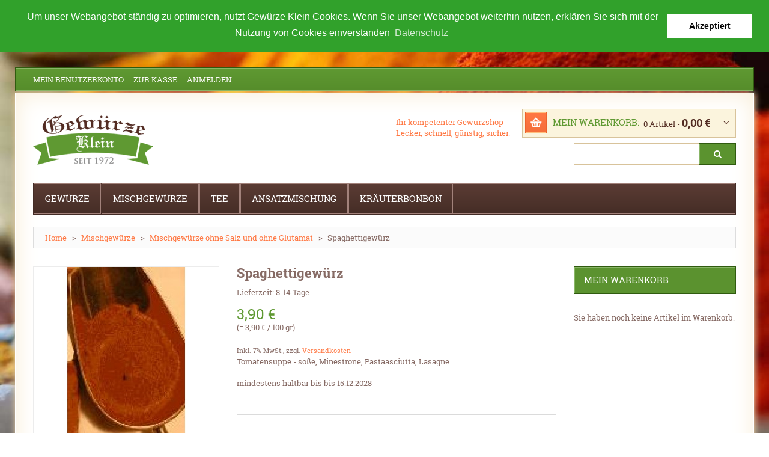

--- FILE ---
content_type: text/html; charset=UTF-8
request_url: https://www.gewuerze-klein.de/mischgewuerze/mischgewuerze-2/spaghettigewuerz.html
body_size: 14525
content:
<!DOCTYPE html>
<html xmlns="http://www.w3.org/1999/xhtml" xml:lang="de" lang="de">
<head>
<meta http-equiv="Content-Type" content="text/html; charset=utf-8" />
<title>Spaghettigewürz - Mischgewürze ohne Salz und ohne Glutamat - Mischgewürze | Gewürze Klein - Gewürze und Tee günstig, schnell und sicher im Online-Shop kaufen</title>
<meta name="viewport" content="width=device-width, initial-scale=1, maximum-scale=1">
<meta name="viewport" content="user-scalable=no, width=device-width, initial-scale=1.0" />
<meta name="apple-mobile-web-app-capable" content="yes" />
<meta name="description" content=" Paprika, Pfeffer, Zwiebel, Tomatenpulver, Rosmarin, Zimt, Senfmehl,  Liebstöckelwurzel, Knoblauch." />
<meta name="keywords" content="Spaghettigewürz" />
<meta name="robots" content="INDEX,FOLLOW" />
<link rel="icon" href="https://www.gewuerze-klein.de/skin/frontend/default/gewuerze_klein/favicon.ico" type="image/x-icon" />
<link rel="shortcut icon" href="https://www.gewuerze-klein.de/skin/frontend/default/gewuerze_klein/favicon.ico" type="image/x-icon" />

<link href='https://www.gewuerze-klein.de/skin/frontend/default/gewuerze_klein/css/gfonts.css' rel='stylesheet' type='text/css' />
<link href='https://www.gewuerze-klein.de/skin/frontend/default/gewuerze_klein/css/cookieconsent.min.css' rel='stylesheet' type='text/css' />

<script type="text/javascript" src="https://www.gewuerze-klein.de/skin/frontend/default/gewuerze_klein/js/jquery-1.10.2.min.js"></script>
<script type="text/javascript" src="https://www.gewuerze-klein.de/skin/frontend/default/gewuerze_klein/js/jquery-migrate-1.2.1.min.js"></script>
<script type="text/javascript" src="https://www.gewuerze-klein.de/skin/frontend/default/gewuerze_klein/js/superfish.js"></script>
<script type="text/javascript" src="https://www.gewuerze-klein.de/skin/frontend/default/gewuerze_klein/js/scripts.js"></script>
<script type="text/javascript" src="https://www.gewuerze-klein.de/skin/frontend/default/gewuerze_klein/js/cookieconsent.min.js"></script>


<script>
    window.addEventListener("load", function(){
    window.cookieconsent.initialise({
      "palette": {
        "popup": {
          "background": "#31a12b",
          "text": "#ffffff"
        },
        "button": {
          "background": "#ffffff",
          "text": "#000000"
        }
      },
      "position": "top",
      "static": true,
      "content": {
        "message": "Um unser Webangebot ständig zu optimieren, nutzt Gewürze Klein Cookies. Wenn Sie unser Webangebot weiterhin nutzen, erklären Sie sich mit der Nutzung von Cookies einverstanden",
        "dismiss": "Akzeptiert",
        "link": "Datenschutz",
        "href": "https://www.gewuerze-klein.de/datenschutz/"
      }
    })});
    </script>
    
<!--[if lt IE 7]>
<script type="text/javascript">
//<![CDATA[
    var BLANK_URL = 'https://www.gewuerze-klein.de/js/blank.html';
    var BLANK_IMG = 'https://www.gewuerze-klein.de/js/spacer.gif';
//]]>
</script>
<![endif]-->


<link rel="stylesheet" type="text/css" href="https://www.gewuerze-klein.de/js/calendar/calendar-win2k-1.css" />
<link rel="stylesheet" type="text/css" href="https://www.gewuerze-klein.de/skin/frontend/default/gewuerze_klein/css/font-awesome.css" media="all" />
<link rel="stylesheet" type="text/css" href="https://www.gewuerze-klein.de/skin/frontend/default/gewuerze_klein/css/jquery.bxslider.css" media="all" />
<link rel="stylesheet" type="text/css" href="https://www.gewuerze-klein.de/skin/frontend/default/gewuerze_klein/css/photoswipe.css" media="all" />
<link rel="stylesheet" type="text/css" href="https://www.gewuerze-klein.de/skin/frontend/default/gewuerze_klein/css/bootstrap.css" media="all" />
<link rel="stylesheet" type="text/css" href="https://www.gewuerze-klein.de/skin/frontend/default/gewuerze_klein/css/extra_style.css" media="all" />
<link rel="stylesheet" type="text/css" href="https://www.gewuerze-klein.de/skin/frontend/default/gewuerze_klein/css/styles.css" media="all" />
<link rel="stylesheet" type="text/css" href="https://www.gewuerze-klein.de/skin/frontend/default/gewuerze_klein/css/responsive.css" media="all" />
<link rel="stylesheet" type="text/css" href="https://www.gewuerze-klein.de/skin/frontend/default/gewuerze_klein/css/superfish.css" media="all" />
<link rel="stylesheet" type="text/css" href="https://www.gewuerze-klein.de/skin/frontend/default/gewuerze_klein/css/camera.css" media="all" />
<link rel="stylesheet" type="text/css" href="https://www.gewuerze-klein.de/skin/frontend/base/default/css/widgets.css" media="all" />
<link rel="stylesheet" type="text/css" href="https://www.gewuerze-klein.de/skin/frontend/base/default/commercers/baseprice/css/baseprice.css" media="all" />
<link rel="stylesheet" type="text/css" href="https://www.gewuerze-klein.de/skin/frontend/default/gewuerze_klein/css/ecommerceteam/cloud-zoom.css" media="all" />
<link rel="stylesheet" type="text/css" href="https://www.gewuerze-klein.de/skin/frontend/default/gewuerze_klein/css/catalogsale.css" media="all" />
<link rel="stylesheet" type="text/css" href="https://www.gewuerze-klein.de/skin/frontend/default/gewuerze_klein/css/print.css" media="print" />
<script type="text/javascript" src="https://www.gewuerze-klein.de/js/prototype/prototype.js"></script>
<script type="text/javascript" src="https://www.gewuerze-klein.de/js/lib/ccard.js"></script>
<script type="text/javascript" src="https://www.gewuerze-klein.de/js/prototype/validation.js"></script>
<script type="text/javascript" src="https://www.gewuerze-klein.de/js/scriptaculous/builder.js"></script>
<script type="text/javascript" src="https://www.gewuerze-klein.de/js/scriptaculous/effects.js"></script>
<script type="text/javascript" src="https://www.gewuerze-klein.de/js/scriptaculous/dragdrop.js"></script>
<script type="text/javascript" src="https://www.gewuerze-klein.de/js/scriptaculous/controls.js"></script>
<script type="text/javascript" src="https://www.gewuerze-klein.de/js/scriptaculous/slider.js"></script>
<script type="text/javascript" src="https://www.gewuerze-klein.de/js/varien/js.js"></script>
<script type="text/javascript" src="https://www.gewuerze-klein.de/js/varien/form.js"></script>
<script type="text/javascript" src="https://www.gewuerze-klein.de/js/mage/translate.js"></script>
<script type="text/javascript" src="https://www.gewuerze-klein.de/js/mage/cookies.js"></script>
<script type="text/javascript" src="https://www.gewuerze-klein.de/js/ecommerceteam/cloud-zoom.1.0.2.js"></script>
<script type="text/javascript" src="https://www.gewuerze-klein.de/js/varien/product.js"></script>
<script type="text/javascript" src="https://www.gewuerze-klein.de/js/varien/configurable.js"></script>
<script type="text/javascript" src="https://www.gewuerze-klein.de/js/calendar/calendar.js"></script>
<script type="text/javascript" src="https://www.gewuerze-klein.de/js/calendar/calendar-setup.js"></script>
<script type="text/javascript" src="https://www.gewuerze-klein.de/skin/frontend/default/gewuerze_klein/js/jquery.easing.1.3.js"></script>
<script type="text/javascript" src="https://www.gewuerze-klein.de/skin/frontend/default/gewuerze_klein/js/jquery.mobile.customized.min.js"></script>
<script type="text/javascript" src="https://www.gewuerze-klein.de/skin/frontend/default/gewuerze_klein/js/bootstrap.js"></script>
<script type="text/javascript" src="https://www.gewuerze-klein.de/skin/frontend/default/gewuerze_klein/js/jquery.carouFredSel-6.2.1.js"></script>
<script type="text/javascript" src="https://www.gewuerze-klein.de/skin/frontend/default/gewuerze_klein/js/jquery.touchSwipe.js"></script>
<script type="text/javascript" src="https://www.gewuerze-klein.de/skin/frontend/default/gewuerze_klein/js/jquery.bxslider.min.js"></script>
<script type="text/javascript" src="https://www.gewuerze-klein.de/skin/frontend/default/gewuerze_klein/js/tm-stick-up.js"></script>
<script type="text/javascript" src="https://www.gewuerze-klein.de/skin/frontend/default/gewuerze_klein/js/carousel.js"></script>
<!--[if lt IE 8]>
<link rel="stylesheet" type="text/css" href="https://www.gewuerze-klein.de/skin/frontend/default/gewuerze_klein/css/styles-ie.css" media="all" />
<![endif]-->
<!--[if lt IE 7]>
<script type="text/javascript" src="https://www.gewuerze-klein.de/js/lib/ds-sleight.js"></script>
<script type="text/javascript" src="https://www.gewuerze-klein.de/skin/frontend/base/default/js/ie6.js"></script>
<![endif]-->

<script type="text/javascript">
//<![CDATA[
Mage.Cookies.path     = '/';
Mage.Cookies.domain   = '.www.gewuerze-klein.de';
//]]>
</script>
<script type="text/javascript">//<![CDATA[
        var Translator = new Translate({"HTML tags are not allowed":"HTML-Tags sind nicht erlaubt","Please select an option.":"Bitte w\u00e4hlen Sie eine Option.","This is a required field.":"Dies ist ein Pflichtfeld.","Please enter a valid number in this field.":"Bitte geben Sie eine g\u00fcltige Nummer in dieses Feld ein.","The value is not within the specified range.":"Der Wert ist nicht innerhalb des erlaubten Bereichs.","Please use numbers only in this field. Please avoid spaces or other characters such as dots or commas.":"Bitte nur Ziffern in diesem Feld verwenden. Vermeiden Sie Leerzeichen oder andere Zeichen (z. B. Punkt oder Komma).","Please use letters only (a-z or A-Z) in this field.":"Bitte nur Buchstaben (a-z oder A-Z) in diesem Feld verwenden.","Please use only letters (a-z), numbers (0-9) or underscore(_) in this field, first character should be a letter.":"Bitte nur Buchstaben (a-z), Ziffern (0-9) oder Unterstriche (_) in diesem Feld verwenden, das erste Zeichen muss ein Buchstabe sein.","Please use only letters (a-z or A-Z) or numbers (0-9) only in this field. No spaces or other characters are allowed.":"Bitte nur Buchstaben (a-z oder A-Z) oder Ziffern (0-9) in diesem Feld verwenden. Leerzeichen oder andere Zeichen sind nicht erlaubt.","Please use only letters (a-z or A-Z) or numbers (0-9) or spaces and # only in this field.":"Bitte nur Buchstaben (a-z oder A-Z), Ziffern (0-9), Leerzeichen oder # f\u00fcr dieses Feld verwenden.","Please enter a valid phone number. For example (123) 456-7890 or 123-456-7890.":"Bitte geben Sie eine g\u00fcltige Telefonnummer ein. Zum Beispiel (123) 456-7890 oder 123-456-7890.","Please enter a valid fax number. For example (123) 456-7890 or 123-456-7890.":"Bitte tragen Sie eine g\u00fcltige Faxnummer ein. Zum Beispiel (123) 456-7890 oder 123-456-7890.","Please enter a valid date.":"Bitte geben Sie ein g\u00fcltiges Datum ein.","The From Date value should be less than or equal to the To Date value.":"Das Startdatum sollte vor dem oder am Enddatum liegen.","Please enter a valid email address. For example johndoe@domain.com.":"Bitte geben Sie eine g\u00fcltige E-Mail-Adresse ein. Zum Beispiel johndoe@domain.de.","Please use only visible characters and spaces.":"Bitte nur sichtbare Zeichen verwenden.","Please make sure your passwords match.":"Bitte stellen Sie sicher, dass die beiden Passworte identisch sind.","Please enter a valid URL. Protocol is required (http:\/\/, https:\/\/ or ftp:\/\/)":"Bitte geben Sie eine g\u00fcltige URL ein. M\u00f6gliche Protokolle (http:\/\/, https:\/\/ or ftp:\/\/)","Please enter a valid URL. For example http:\/\/www.example.com or www.example.com":"Bitte geben Sie eine g\u00fcltige URL ein. Zum Beispiel http:\/\/www.beispiel.de oder www.beispiel.de","Please enter a valid URL Key. For example \"example-page\", \"example-page.html\" or \"anotherlevel\/example-page\".":"Bitte geben Sie einen g\u00fcltigen URL-Bezeichner ein. Zum Beispiel \"beispiel-seite\", \"beispiel-seite.html\" or \"unterverzeichnis\/beispiel-seite\".","Please enter a valid XML-identifier. For example something_1, block5, id-4.":"Bitte geben Sie einen g\u00fcltigen XML-Identifizierer an. Zum Beispiel irgendetwas_1, block5, id-4.","Please enter a valid social security number. For example 123-45-6789.":"Bitte geben Sie eine g\u00fcltige Sozialversicherungsnummer ein. Zum Beispiel 123-45-6789.","Please enter a valid zip code. For example 90602 or 90602-1234.":"Bitte geben Sie eine g\u00fcltige Postleitzahl ein. Zum Beispiel 21335.","Please enter a valid zip code.":"Bitte geben Sie eine g\u00fcltige Postleitzahl ein.","Please use this date format: dd\/mm\/yyyy. For example 17\/03\/2006 for the 17th of March, 2006.":"Bitte verwenden Sie dieses Datumsformat: tt\/mm\/jjjj. Zum Beispiel 17\/03\/2006 f\u00fcr den 17. M\u00e4rz 2006.","Please enter a valid $ amount. For example $100.00.":"Bitte geben Sie einen g\u00fcltigen Betrag ein. Zum Beispiel 100,00 \u20ac.","Please select one of the above options.":"Bitte w\u00e4hlen Sie eine der oberen Optionen.","Please select one of the options.":"Bitte w\u00e4hlen Sie eine der Optionen.","Please select State\/Province.":"Bitte Land\/Bundesland w\u00e4hlen.","Please enter a number greater than 0 in this field.":"Bitte geben Sie eine Zahl gr\u00f6\u00dfer 0 in dieses Feld ein.","Please enter a number 0 or greater in this field.":"Bitte tragen Sie eine Zahl gr\u00f6\u00dfer\/gleich 0 in dieses Feld ein.","Please enter a valid credit card number.":"Bitte geben Sie eine g\u00fcltige Kreditkartennummer ein.","Credit card number does not match credit card type.":"Kreditkartennummer entspricht nicht Kreditkartentyp.","Card type does not match credit card number.":"Kreditkartenart entspricht nicht der angegeben Kreditkartennummer.","Incorrect credit card expiration date.":"Falsches Kreditkarten Ablaufdatum.","Please enter a valid credit card verification number.":"Bitte tragen Sie eine g\u00fcltige Kreditkarten-Pr\u00fcfnummer ein.","Please use only letters (a-z or A-Z), numbers (0-9) or underscore(_) in this field, first character should be a letter.":"Bitte nur Buchstaben (a-z oder A-Z), Ziffern (0-9) oder Unterstriche (_) in diesem Feld verwenden, das erste Zeichen muss ein Buchstabe sein.","Please input a valid CSS-length. For example 100px or 77pt or 20em or .5ex or 50%.":"Bitte geben Sie eine g\u00fcltige CSS-L\u00e4nge an. Beispielsweise 100px, 77pt, 20em, .5ex oder 50%.","Text length does not satisfy specified text range.":"Textl\u00e4nge ist nicht korrekt.","Please enter a number lower than 100.":"Bitte tragen Sie keine Zahl gr\u00f6\u00dfer\/gleich 100 in dieses Feld ein.","Please select a file":"Bitte w\u00e4hlen Sie eine Datei","Please enter issue number or start date for switch\/solo card type.":"Bitte geben Sie eine Vorgangsnummer oder ein Startdatum switch\/solo Karten an.","Please wait, loading...":"Bitte warten, wird geladen \u2026","This date is a required value.":"Das Datum ist eine ben\u00f6tigte Angabe.","Please enter a valid day (1-%d).":"Bitte geben Sie einen g\u00fcltigen Tag (1-%d) an.","Please enter a valid month (1-12).":"Bitte geben Sie einen g\u00fcltigen Monat (1-12) an.","Please enter a valid year (1900-%d).":"Bitte geben Sie ein g\u00fcltiges Jahr (1900-%d) an.","Please enter a valid full date":"Bitte geben Sie eine vollst\u00e4ndiges, g\u00fcltiges Datum an","Please enter a valid date between %s and %s":"Bitte geben Sie ein g\u00fcltiges Datum zwischen dem %s und %s an","Please enter a valid date equal to or greater than %s":"Bitte geben Sie ein g\u00fcltiges Datum am oder nach dem %s an","Please enter a valid date less than or equal to %s":"Bitte geben Sie ein g\u00fcltiges Datum am oder vor dem %s an","Complete":"Vollst\u00e4ndig","Add Products":"Artikel hinzuf\u00fcgen","Please choose to register or to checkout as a guest":"Bitte registrieren Sie sich, oder gehen Sie als Gast zur Kasse","Your order cannot be completed at this time as there is no shipping methods available for it. Please make necessary changes in your shipping address.":"Ihre Bestellung kann momentan nicht abgeschlossen werden, da keine Versandarten daf\u00fcr verf\u00fcgbar sind.","Please specify shipping method.":"Bitte bestimmen Sie die Versandart.","Your order cannot be completed at this time as there is no payment methods available for it.":"Ihre Bestellung kann momentan nicht abgeschlossen werden, da keine Bezahlmethoden daf\u00fcr verf\u00fcgbar sind.","Please specify payment method.":"Bitte bestimmen Sie die Bezahlmethode.","Add to Cart":"In den Warenkorb","In Stock":"Auf Lager","Out of Stock":"Nicht auf Lager","Please enter a valid international bank account number.":"Bitte geben Sie eine g\u00fcltige IBAN an.","Please enter a valid swift code.":"Bitte geben Sie einen g\u00fcltigen BIC an."});
        //]]></script><meta property="og:title" content="Spaghettigewürz"/>
<meta property="og:url" content="https://www.gewuerze-klein.de/mischgewuerze/mischgewuerze-2/spaghettigewuerz.html"/>
<meta property="og:type" content="product"/>
<meta property="og:image" content="https://www.gewuerze-klein.de/media/catalog/product/cache/1/image/9df78eab33525d08d6e5fb8d27136e95/1/1/1160_5.jpg"/>
</head>
<body class="ps-static  catalog-product-view catalog-product-view product-spaghettigewuerz categorypath-mischgewuerze-mischgewuerze-2-html category-mischgewuerze">
<div class="wrapper de-lang-class">
        <noscript>
        <div class="global-site-notice noscript">
            <div class="notice-inner">
                <p>
                    <strong>JavaScript scheint in Ihrem Browser deaktiviert zu sein.</strong><br />
                    Sie müssen JavaScript in Ihrem Browser aktivieren, um alle Funktionen in diesem Shop nutzen zu können.                </p>
            </div>
        </div>
    </noscript>
    <div class="page">
        <div class="content-bg">
            <div class="shadow"></div>
<div class="swipe-left"></div>
<div class="swipe">
    <div class="swipe-menu">
        <a href="https://www.gewuerze-klein.de/" title="Home" class="home-link">Home</a>
        <ul class="links">
                        <li class="first" ><a href="https://www.gewuerze-klein.de/customer/account/" title="Mein Benutzerkonto" >Mein Benutzerkonto</a></li>
                                <li ><a href="https://www.gewuerze-klein.de/checkout/cart/" title="Mein Warenkorb" class="top-link-cart">Mein Warenkorb</a></li>
                                <li ><a href="https://www.gewuerze-klein.de/checkout/" title="Zur Kasse" class="top-link-checkout">Zur Kasse</a></li>
                                <li class=" last" ><a href="https://www.gewuerze-klein.de/customer/account/login/" title="Anmelden" >Anmelden</a></li>
            </ul>
                
                           
        <div class="footer-links-menu"> 
            <ul>
<li><a href="https://www.gewuerze-klein.de/kontakt/">Kontakt</a></li>
<li><a href="https://www.gewuerze-klein.de/agb/">AGB</a></li>
<li><a href="https://www.gewuerze-klein.de/widerruf/">Widerruf</a></li>
<li><a href="https://www.gewuerze-klein.de/lieferung/">Lieferung</a></li>
<li><a href="https://www.gewuerze-klein.de/zahlung/">Zahlungsarten</a></li>
<li><a href="https://www.gewuerze-klein.de/datenschutz/">Datenschutz</a></li>
<li><a href="https://www.gewuerze-klein.de/bestellung/">Bestellvorgang</a></li>
<li class="last"><a href="https://www.gewuerze-klein.de/impressum/">Impressum</a></li>
</ul>  
            <ul class="links-2">
	<li class="first"><a href="https://www.gewuerze-klein.de/catalog/seo_sitemap/product/">Produkt Sitemap</a></li>
	<li><a href="https://www.gewuerze-klein.de/catalog/seo_sitemap/category/">Kategorie Sitemap</a></li>
	<li><a href="https://www.gewuerze-klein.de/catalogsearch/advanced/">Erweiterte Suche</a></li>
	<li><a href="https://www.gewuerze-klein.de/sales/guest/form/">Bestellungen und Rücksendungen</a></li>
</ul>        </div>
    </div>
</div>
<div class="top-icon-menu">
    <div class="swipe-control"><i class="fa fa-align-justify"></i></div>
    <div class="top-search"><i class="fa fa-search"></i></div>
    <span class="clear"></span>
</div>
<div class="header-container">
        <div class="container">
            <div class="row">
                <div class="col-xs-12">
                        <div class="header">
                            <div class="top-row">
                                <div class="top-row-bg">
                                    <div class="header-buttons">
                                        


                                                                            </div>
                                    <div class="quick-access">
                                         <ul class="links">
                        <li class="first" ><a href="https://www.gewuerze-klein.de/customer/account/" title="Mein Benutzerkonto" >Mein Benutzerkonto</a></li>
                                <li ><a href="https://www.gewuerze-klein.de/checkout/cart/" title="Mein Warenkorb" class="top-link-cart">Mein Warenkorb</a></li>
                                <li ><a href="https://www.gewuerze-klein.de/checkout/" title="Zur Kasse" class="top-link-checkout">Zur Kasse</a></li>
                                <li class=" last" ><a href="https://www.gewuerze-klein.de/customer/account/login/" title="Anmelden" >Anmelden</a></li>
            </ul>
                                    </div>
                                    <div class="clear"></div>
                                </div>
                            </div>
                                                            <a href="https://www.gewuerze-klein.de/" title="Gewürze Klein - Ihr Gewürze Online-Shop - Gewürzshop für Tee und Süßigkeiten." class="logo"><strong>Gewürze Klein - Ihr Gewürze Online-Shop - Gewürzshop für Tee und Süßigkeiten.</strong><img src="https://www.gewuerze-klein.de/skin/frontend/default/gewuerze_klein/images/logo.gif" alt="Gewürze Klein - Ihr Gewürze Online-Shop - Gewürzshop für Tee und Süßigkeiten." /></a>
                                                        <div class="quick-access2">
                                <div class="f-right">
                                    <div class="block-cart-header">
        <h3>Mein Warenkorb:</h3>
    <div class="block-content">
                                                                                    <div class="empty">
			<div>0 Artikel - <span class="price">0,00 €</span></div>
            <div class="cart-content">
				Sie haben noch keine Artikel im Warenkorb.            </div>
        </div>
        <p class="mini-cart"><strong>0</strong></p>
        </div>
</div>
                                    <div class="clear"></div>
                                    <form id="search_mini_form" action="https://www.gewuerze-klein.de/catalogsearch/result/" method="get">
    <div class="form-search">
        <label for="search">Suche:</label>
        <input id="search" type="text" name="q" value=""  class="input-text" />
        <button type="submit" title="Suche" class="button"><span><span>Suche</span></span></button>
        <div id="search_autocomplete" class="search-autocomplete"></div>
<!--
        <script type="text/javascript">
        //<![CDATA[
            var searchForm = new Varien.searchForm('search_mini_form', 'search', 'Gesamten Shop durchsuchen …');
            searchForm.initAutocomplete('https://www.gewuerze-klein.de/searchautocomplete/suggest/result/', 'search_autocomplete');
        //]]>
        </script>
-->
        <script type="text/javascript">
        //<![CDATA[
            var searchForm = new Varien.searchForm('search_mini_form', 'search', '');
            searchForm.initAutocomplete('https://www.gewuerze-klein.de/searchautocomplete/suggest/result/', 'search_autocomplete');
        //]]>
        </script>

    </div>
</form>


        <style>
.ajaxsearch{border:solid #CCCCCC 1px}
.ajaxsearch .suggest{background:#0A263D; color:#B4B4B4}
.ajaxsearch .suggest .amount{color:#FF0000}
.ajaxsearch .preview {background:#ffffff}
.ajaxsearch .preview a {color:#1B43AC}
.ajaxsearch .preview .description {color:#0A263D}
.ajaxsearch .preview img {float:left; border:solid 1px #CCC }
.header .form-search .ajaxsearch li.selected {background-color:#FBFBFB}
</style>                                </div>
                                <div class="f-right">
                                    <p class="welcome-msg">Ihr kompetenter Gewürzshop <br /> Lecker, schnell, günstig, sicher. </p>
                                    <div class="clear"></div>
                                                                    </div>
                            </div>
                                                    </div>
                    </div>
            </div>
            <div class="clear"></div>
        </div>
        
        
</div>
<div class="header-row">
        <div class="nav-container">
	<div class="container">
		<div class="row">
            <div class="col-xs-12">
                <div class="border1">
                    <ul id="nav" class="sf-menu">
                        <li  class="level0 nav-1 first level-top parent"><a href="https://www.gewuerze-klein.de/gewuerze.html"  class="level-top" ><span>Gewürze</span></a><ul class="level0"><li  class="level1 nav-1-1 first last"><a href="https://www.gewuerze-klein.de/gewuerze/gewuerze.html" ><span>Pfeffer</span></a></li></ul></li><li  class="level0 nav-2 level-top parent"><a href="https://www.gewuerze-klein.de/mischgewuerze.html"  class="level-top" ><span>Mischgewürze</span></a><ul class="level0"><li  class="level1 nav-2-1 first"><a href="https://www.gewuerze-klein.de/mischgewuerze/mischgewuerze-2.html" ><span>Mischgewürze ohne Salz und ohne Glutamat</span></a></li><li  class="level1 nav-2-2"><a href="https://www.gewuerze-klein.de/mischgewuerze/mischgewuerze-ohne-glutamat.html" ><span>Mischgewürze ohne Glutamat</span></a></li><li  class="level1 nav-2-3 parent"><a href="https://www.gewuerze-klein.de/mischgewuerze/mischgewuerze.html" ><span>Salatgewürze</span></a><ul class="level1"><li  class="level2 nav-2-3-1 first last"><a href="https://www.gewuerze-klein.de/mischgewuerze/mischgewuerze/salatgewuerz.html" ><span>Salatdresing</span></a></li></ul></li><li  class="level1 nav-2-4"><a href="https://www.gewuerze-klein.de/mischgewuerze/mischgewuerze-1.html" ><span>Grillgewürze</span></a></li><li  class="level1 nav-2-5"><a href="https://www.gewuerze-klein.de/mischgewuerze/mischgewuerze-3.html" ><span>Dippgewürze</span></a></li><li  class="level1 nav-2-6 last"><a href="https://www.gewuerze-klein.de/mischgewuerze/mischgewuerze-4.html" ><span>Pestogewürze</span></a></li></ul></li><li  class="level0 nav-3 level-top parent"><a href="https://www.gewuerze-klein.de/tee.html"  class="level-top" ><span>Tee</span></a><ul class="level0"><li  class="level1 nav-3-1 first"><a href="https://www.gewuerze-klein.de/tee/kraeuter-tee.html" ><span>Kräuter Tee</span></a></li><li  class="level1 nav-3-2"><a href="https://www.gewuerze-klein.de/tee/schwarz-tee.html" ><span>Schwarz Tee</span></a></li><li  class="level1 nav-3-3"><a href="https://www.gewuerze-klein.de/tee/fruechte-tee.html" ><span>Früchte Tee</span></a></li><li  class="level1 nav-3-4"><a href="https://www.gewuerze-klein.de/tee/roibush-tee.html" ><span>Roibush Tee</span></a></li><li  class="level1 nav-3-5"><a href="https://www.gewuerze-klein.de/tee/misch-tee.html" ><span>Misch Tee</span></a></li><li  class="level1 nav-3-6 last"><a href="https://www.gewuerze-klein.de/tee/gruen-tee.html" ><span>Grün Tee</span></a></li></ul></li><li  class="level0 nav-4 level-top"><a href="https://www.gewuerze-klein.de/ansatzmischung.html"  class="level-top" ><span>Ansatzmischung</span></a></li><li  class="level0 nav-5 last level-top"><a href="https://www.gewuerze-klein.de/kraeuterbonbon.html"  class="level-top" ><span>Kräuterbonbon</span></a></li>                    </ul>
                    <div class="sf-menu-block">
                        <div id="menu-icon">Kategorien</div>
                        <ul class="sf-menu-phone">
                            <li  class="level0 nav-1 first level-top parent"><a href="https://www.gewuerze-klein.de/gewuerze.html"  class="level-top" ><span>Gewürze</span></a><ul class="level0"><li  class="level1 nav-1-1 first last"><a href="https://www.gewuerze-klein.de/gewuerze/gewuerze.html" ><span>Pfeffer</span></a></li></ul></li><li  class="level0 nav-2 level-top parent"><a href="https://www.gewuerze-klein.de/mischgewuerze.html"  class="level-top" ><span>Mischgewürze</span></a><ul class="level0"><li  class="level1 nav-2-1 first"><a href="https://www.gewuerze-klein.de/mischgewuerze/mischgewuerze-2.html" ><span>Mischgewürze ohne Salz und ohne Glutamat</span></a></li><li  class="level1 nav-2-2"><a href="https://www.gewuerze-klein.de/mischgewuerze/mischgewuerze-ohne-glutamat.html" ><span>Mischgewürze ohne Glutamat</span></a></li><li  class="level1 nav-2-3 parent"><a href="https://www.gewuerze-klein.de/mischgewuerze/mischgewuerze.html" ><span>Salatgewürze</span></a><ul class="level1"><li  class="level2 nav-2-3-1 first last"><a href="https://www.gewuerze-klein.de/mischgewuerze/mischgewuerze/salatgewuerz.html" ><span>Salatdresing</span></a></li></ul></li><li  class="level1 nav-2-4"><a href="https://www.gewuerze-klein.de/mischgewuerze/mischgewuerze-1.html" ><span>Grillgewürze</span></a></li><li  class="level1 nav-2-5"><a href="https://www.gewuerze-klein.de/mischgewuerze/mischgewuerze-3.html" ><span>Dippgewürze</span></a></li><li  class="level1 nav-2-6 last"><a href="https://www.gewuerze-klein.de/mischgewuerze/mischgewuerze-4.html" ><span>Pestogewürze</span></a></li></ul></li><li  class="level0 nav-3 level-top parent"><a href="https://www.gewuerze-klein.de/tee.html"  class="level-top" ><span>Tee</span></a><ul class="level0"><li  class="level1 nav-3-1 first"><a href="https://www.gewuerze-klein.de/tee/kraeuter-tee.html" ><span>Kräuter Tee</span></a></li><li  class="level1 nav-3-2"><a href="https://www.gewuerze-klein.de/tee/schwarz-tee.html" ><span>Schwarz Tee</span></a></li><li  class="level1 nav-3-3"><a href="https://www.gewuerze-klein.de/tee/fruechte-tee.html" ><span>Früchte Tee</span></a></li><li  class="level1 nav-3-4"><a href="https://www.gewuerze-klein.de/tee/roibush-tee.html" ><span>Roibush Tee</span></a></li><li  class="level1 nav-3-5"><a href="https://www.gewuerze-klein.de/tee/misch-tee.html" ><span>Misch Tee</span></a></li><li  class="level1 nav-3-6 last"><a href="https://www.gewuerze-klein.de/tee/gruen-tee.html" ><span>Grün Tee</span></a></li></ul></li><li  class="level0 nav-4 level-top"><a href="https://www.gewuerze-klein.de/ansatzmischung.html"  class="level-top" ><span>Ansatzmischung</span></a></li><li  class="level0 nav-5 last level-top"><a href="https://www.gewuerze-klein.de/kraeuterbonbon.html"  class="level-top" ><span>Kräuterbonbon</span></a></li>                        </ul>
                    </div>
                </div>
            </div>
        </div>
		<div class="clear"></div>
	</div>
</div>

</div>
            <div class="main-container col2-right-layout">
                <div class="container">
                    <div class="row">
                        <div class="col-xs-12">
                            <div class="main">
                                <div class="breadcrumbs">
    <ul>
                    <li class="home">
                            <a href="https://www.gewuerze-klein.de/" title="Zur Startseite">Home</a>
                                        <span>></span>
                        </li>
                    <li class="category10">
                            <a href="https://www.gewuerze-klein.de/mischgewuerze.html" title="">Mischgewürze</a>
                                        <span>></span>
                        </li>
                    <li class="category9">
                            <a href="https://www.gewuerze-klein.de/mischgewuerze/mischgewuerze-2.html" title="">Mischgewürze ohne Salz und ohne Glutamat</a>
                                        <span>></span>
                        </li>
                    <li class="product">
                            <strong>Spaghettigewürz</strong>
                                    </li>
            </ul>
</div>
                                    <div class="row">
                                        <div class="col-main col-xs-12 col-sm-9">
                                            <div class="padding-s">
                                                                                                <script type="text/javascript">
    var optionsPrice = new Product.OptionsPrice({"priceFormat":{"pattern":"%s\u00a0\u20ac","precision":2,"requiredPrecision":2,"decimalSymbol":",","groupSymbol":".","groupLength":3,"integerRequired":1},"includeTax":"true","showIncludeTax":true,"showBothPrices":false,"idSuffix":"_clone","oldPlusDisposition":0,"plusDisposition":0,"plusDispositionTax":0,"oldMinusDisposition":0,"minusDisposition":0,"productId":"134","productPrice":3.9,"productOldPrice":3.9,"priceInclTax":3.9,"priceExclTax":3.9,"skipCalculate":1,"defaultTax":7.000000000000001,"currentTax":7.000000000000001,"tierPrices":[],"tierPricesInclTax":[],"swatchPrices":null});
</script>
<div id="messages_product_view"></div>
<div class="product-view">
    <div class="product-essential">
    <form action="https://www.gewuerze-klein.de/checkout/cart/add/uenc/aHR0cHM6Ly93d3cuZ2V3dWVyemUta2xlaW4uZGUvbWlzY2hnZXd1ZXJ6ZS9taXNjaGdld3VlcnplLTIvc3BhZ2hldHRpZ2V3dWVyei5odG1sP19fX1NJRD1V/product/134/form_key/rplL0JLG3UHJsRj5/" method="post" id="product_addtocart_form" enctype="multipart/form-data">
        <input name="form_key" type="hidden" value="rplL0JLG3UHJsRj5" />
        <div class="no-display">
            <input type="hidden" name="product" value="134" />
            <input type="hidden" name="related_product" id="related-products-field" value="" />
        </div>
        <div class="product-img-box">
            <script type="text/javascript" src="https://www.gewuerze-klein.de/skin/frontend/default/gewuerze_klein/js/klass.min.js"></script>
<script type="text/javascript" src="https://www.gewuerze-klein.de/skin/frontend/default/gewuerze_klein/js/code.photoswipe.jquery-3.0.5.js"></script>


<div class="product-box-customs">
        
    <p class="product-image">
        <a  href='https://www.gewuerze-klein.de/media/catalog/product/cache/1/image/800x800/9df78eab33525d08d6e5fb8d27136e95/1/1/1160_5.jpg' class = 'cloud-zoom' id='zoom1' rel="position:'inside',showTitle:1,titleOpacity:0.5,lensOpacity:0.5,adjustX: -4,adjustY:-4">
            
            <img class="big" src="https://www.gewuerze-klein.de/media/catalog/product/cache/1/image/308x308/9df78eab33525d08d6e5fb8d27136e95/1/1/1160_5.jpg" alt='' title="Spaghettigewürz" />
        </a>
    </p>
            
             
    <div class="more-views">
        <h2>Mehr Ansichten</h2>
        <div class="container-slider">
            <ul class="slider tumbSlider-none" >
                            <li>
                    <a href='https://www.gewuerze-klein.de/media/catalog/product/cache/1/image/800x800/9df78eab33525d08d6e5fb8d27136e95/1/1/1160_5.jpg' class='cloud-zoom-gallery' title=''
                    rel="useZoom: 'zoom1', smallImage: 'https://www.gewuerze-klein.de/media/catalog/product/cache/1/image/308x308/9df78eab33525d08d6e5fb8d27136e95/1/1/1160_5.jpg' ">
                    <img src="https://www.gewuerze-klein.de/media/catalog/product/cache/1/thumbnail/97x/9df78eab33525d08d6e5fb8d27136e95/1/1/1160_5.jpg" alt=""/>
                    </a>
                </li>
                        </ul>
                    </div>
    </div>
        <div class="gallery-swipe-content">
            <ul id="gallery-swipe" class="gallery-swipe">
                                    <li>
                        <a href='https://www.gewuerze-klein.de/media/catalog/product/cache/1/thumbnail/800x800/9df78eab33525d08d6e5fb8d27136e95/1/1/1160_5.jpg'  title=''>
                        <img src="https://www.gewuerze-klein.de/media/catalog/product/cache/1/thumbnail/800x800/9df78eab33525d08d6e5fb8d27136e95/1/1/1160_5.jpg" alt=""/>
                        </a>
                    </li>
                            </ul>
        </div>
    </div>
        </div>
        <div class="product-shop">
            <div class="product-name">
                <h1>Spaghettigewürz</h1>
            </div>
             
            
<!--  -->

<p class="delivery-time">
    Lieferzeit: 8-14 Tage</p>
<div class="price-box">
                                                                <span class="regular-price" id="product-price-134">
                                            <span class="price">3,90 €</span>                                    </span>
                        
        </div>
                        <span class="tax-details">Inkl. 7% MwSt.<span class="tax-separator">, </span><span class="shipping-cost-details">zzgl. <a href="https://www.gewuerze-klein.de/lieferung">Versandkosten</a></span></span>
                                        <div class="clear"></div>
                            <div class="short-description">
                    <h2>Kurzübersicht</h2>
                    <div class="std">Tomatensuppe - soße, Minestrone, Pastaasciutta, Lasagne<br />
<br />
mindestens haltbar bis bis 15.12.2028</div>
                </div>
                        <div class="clear"></div>
            
            
                                                                <div class="row-product">
                                
                            </div>
            <!-- Check whether the plugin is enabled -->
<style>
#at3win #at3winheader h3 {
	text-align:left !important;
}
</style>
        </div>
        <div class="clearer"></div>
                    <div class="product-options" id="product-options-wrapper">
    <script type="text/javascript">
//<![CDATA[
var DateOption = Class.create({

    getDaysInMonth: function(month, year)
    {
        var curDate = new Date();
        if (!month) {
            month = curDate.getMonth();
        }
        if (2 == month && !year) { // leap year assumption for unknown year
            return 29;
        }
        if (!year) {
            year = curDate.getFullYear();
        }
        return 32 - new Date(year, month - 1, 32).getDate();
    },

    reloadMonth: function(event)
    {
        var selectEl = event.findElement();
        var idParts = selectEl.id.split("_");
        if (idParts.length != 3) {
            return false;
        }
        var optionIdPrefix = idParts[0] + "_" + idParts[1];
        var month = parseInt($(optionIdPrefix + "_month").value);
        var year = parseInt($(optionIdPrefix + "_year").value);
        var dayEl = $(optionIdPrefix + "_day");

        var days = this.getDaysInMonth(month, year);

        //remove days
        for (var i = dayEl.options.length - 1; i >= 0; i--) {
            if (dayEl.options[i].value > days) {
                dayEl.remove(dayEl.options[i].index);
            }
        }

        // add days
        var lastDay = parseInt(dayEl.options[dayEl.options.length-1].value);
        for (i = lastDay + 1; i <= days; i++) {
            this.addOption(dayEl, i, i);
        }
    },

    addOption: function(select, text, value)
    {
        var option = document.createElement('OPTION');
        option.value = value;
        option.text = text;

        if (select.options.add) {
            select.options.add(option);
        } else {
            select.appendChild(option);
        }
    }
});
dateOption = new DateOption();
//]]>
</script>

    <script type="text/javascript">
    //<![CDATA[
    var optionFileUpload = {
        productForm : $('product_addtocart_form'),
        formAction : '',
        formElements : {},
        upload : function(element){
            this.formElements = this.productForm.select('input', 'select', 'textarea', 'button');
            this.removeRequire(element.readAttribute('id').sub('option_', ''));

            template = '<iframe id="upload_target" name="upload_target" style="width:0; height:0; border:0;"><\/iframe>';

            Element.insert($('option_'+element.readAttribute('id').sub('option_', '')+'_uploaded_file'), {after: template});

            this.formAction = this.productForm.action;

            var baseUrl = 'https://www.gewuerze-klein.de/catalog/product/upload/';
            var urlExt = 'option_id/'+element.readAttribute('id').sub('option_', '');

            this.productForm.action = parseSidUrl(baseUrl, urlExt);
            this.productForm.target = 'upload_target';
            this.productForm.submit();
            this.productForm.target = '';
            this.productForm.action = this.formAction;
        },
        removeRequire : function(skipElementId){
            for(var i=0; i<this.formElements.length; i++){
                if (this.formElements[i].readAttribute('id') != 'option_'+skipElementId+'_file' && this.formElements[i].type != 'button') {
                    this.formElements[i].disabled='disabled';
                }
            }
        },
        addRequire : function(skipElementId){
            for(var i=0; i<this.formElements.length; i++){
                if (this.formElements[i].readAttribute('name') != 'options_'+skipElementId+'_file' && this.formElements[i].type != 'button') {
                    this.formElements[i].disabled='';
                }
            }
        },
        uploadCallback : function(data){
            this.addRequire(data.optionId);
            $('upload_target').remove();

            if (data.error) {

            } else {
                $('option_'+data.optionId+'_uploaded_file').value = data.fileName;
                $('option_'+data.optionId+'_file').value = '';
                $('option_'+data.optionId+'_file').hide();
                $('option_'+data.optionId+'').hide();
                template = '<div id="option_'+data.optionId+'_file_box"><a href="#"><img src="var/options/'+data.fileName+'" alt=""><\/a><a href="#" onclick="optionFileUpload.removeFile('+data.optionId+')" title="Remove file" \/>Remove file<\/a>';

                Element.insert($('option_'+data.optionId+'_uploaded_file'), {after: template});
            }
        },
        removeFile : function(optionId)
        {
            $('option_'+optionId+'_uploaded_file').value= '';
            $('option_'+optionId+'_file').show();
            $('option_'+optionId+'').show();

            $('option_'+optionId+'_file_box').remove();
        }
    }
    var optionTextCounter = {
        count : function(field,cntfield,maxlimit){
            if (field.value.length > maxlimit){
                field.value = field.value.substring(0, maxlimit);
            } else {
                cntfield.innerHTML = maxlimit - field.value.length;
            }
        }
    }

    Product.Options = Class.create();
    Product.Options.prototype = {
        initialize : function(config) {
            this.config = config;
            this.reloadPrice();
            document.observe("dom:loaded", this.reloadPrice.bind(this));
        },
        reloadPrice : function() {
            var config = this.config;
            var skipIds = [];
            $$('body .product-custom-option').each(function(element){
                var optionId = 0;
                element.name.sub(/[0-9]+/, function(match){
                    optionId = parseInt(match[0], 10);
                });
                if (config[optionId]) {
                    var configOptions = config[optionId];
                    var curConfig = {price: 0};
                    if (element.type == 'checkbox' || element.type == 'radio') {
                        if (element.checked) {
                            if (typeof configOptions[element.getValue()] != 'undefined') {
                                curConfig = configOptions[element.getValue()];
                            }
                        }
                    } else if(element.hasClassName('datetime-picker') && !skipIds.include(optionId)) {
                        dateSelected = true;
                        $$('.product-custom-option[id^="options_' + optionId + '"]').each(function(dt){
                            if (dt.getValue() == '') {
                                dateSelected = false;
                            }
                        });
                        if (dateSelected) {
                            curConfig = configOptions;
                            skipIds[optionId] = optionId;
                        }
                    } else if(element.type == 'select-one' || element.type == 'select-multiple') {
                        if ('options' in element) {
                            $A(element.options).each(function(selectOption){
                                if ('selected' in selectOption && selectOption.selected) {
                                    if (typeof(configOptions[selectOption.value]) != 'undefined') {
                                        curConfig = configOptions[selectOption.value];
                                    }
                                }
                            });
                        }
                    } else {
                        if (element.getValue().strip() != '') {
                            curConfig = configOptions;
                        }
                    }
                    if(element.type == 'select-multiple' && ('options' in element)) {
                        $A(element.options).each(function(selectOption) {
                            if (('selected' in selectOption) && typeof(configOptions[selectOption.value]) != 'undefined') {
                                if (selectOption.selected) {
                                    curConfig = configOptions[selectOption.value];
                                } else {
                                    curConfig = {price: 0};
                                }
                                optionsPrice.addCustomPrices(optionId + '-' + selectOption.value, curConfig);
                                optionsPrice.reload();
                            }
                        });
                    } else {
                        optionsPrice.addCustomPrices(element.id || optionId, curConfig);
                        optionsPrice.reload();
                    }
                }
            });
        }
    }
    function validateOptionsCallback(elmId, result) {
        var container = $(elmId).up('ul.options-list');
        if (result == 'failed') {
            container.removeClassName('validation-passed');
            container.addClassName('validation-failed');
        } else {
            container.removeClassName('validation-failed');
            container.addClassName('validation-passed');
        }
    }
    var opConfig = new Product.Options({"359":{"1276":{"price":3.9,"oldPrice":3.9,"priceValue":"3.9000","type":"fixed","excludeTax":3.64,"includeTax":3.9},"1277":{"price":9.4,"oldPrice":9.4,"priceValue":"9.4000","type":"fixed","excludeTax":8.79,"includeTax":9.4},"1278":{"price":18,"oldPrice":18,"priceValue":"18.0000","type":"fixed","excludeTax":16.82,"includeTax":18},"1279":{"price":35,"oldPrice":35,"priceValue":"35.0000","type":"fixed","excludeTax":32.71,"includeTax":35}}});
    //]]>
    </script>
    <dl>
            
<dt><label class="required"><em>*</em>Gewichte</label></dt>
<dd class="last">
    <div class="input-box">
        <ul id="options-359-list" class="options-list"><li><input type="radio" class="radio  validate-one-required-by-name product-baseprice-option" onclick="opConfig.reloadBasePrice(this)" name="options[359]" id="options_359_2" value="1276" checked price="3.9"rel="(= {{price}} / 100 gr)"data-reference-amount="100" data-value-amount="100" data-rate="1" data-base-reference="3,90 €" is_baseprice=1 product_id=134/><span class="label"><label for="options_359_2">100 gr 3,90 € <span class='baseprice_reference_price'> (= 3,90 € / 100 gr )  </span></label></span><script type="text/javascript">$('options_359_2').advaiceContainer = 'options-359-container';$('options_359_2').callbackFunction = 'validateOptionsCallback';</script></li><li><input type="radio" class="radio  validate-one-required-by-name product-baseprice-option" onclick="opConfig.reloadBasePrice(this)" name="options[359]" id="options_359_3" value="1277"  price="9.4"rel="(= {{price}} / 100 gr)"data-reference-amount="100" data-value-amount="250" data-rate="1" data-base-reference="3,76 €" is_baseprice=1 product_id=134/><span class="label"><label for="options_359_3">250 gr 9,40 € <span class='baseprice_reference_price'> (= 3,76 € / 100 gr )  </span></label></span><script type="text/javascript">$('options_359_3').advaiceContainer = 'options-359-container';$('options_359_3').callbackFunction = 'validateOptionsCallback';</script></li><li><input type="radio" class="radio  validate-one-required-by-name product-baseprice-option" onclick="opConfig.reloadBasePrice(this)" name="options[359]" id="options_359_4" value="1278"  price="18"rel="(= {{price}} / 100 gr)"data-reference-amount="100" data-value-amount="500" data-rate="1" data-base-reference="3,60 €" is_baseprice=1 product_id=134/><span class="label"><label for="options_359_4">500 gr 18,00 € <span class='baseprice_reference_price'> (= 3,60 € / 100 gr )  </span></label></span><script type="text/javascript">$('options_359_4').advaiceContainer = 'options-359-container';$('options_359_4').callbackFunction = 'validateOptionsCallback';</script></li><li><input type="radio" class="radio  validate-one-required-by-name product-baseprice-option" onclick="opConfig.reloadBasePrice(this)" name="options[359]" id="options_359_5" value="1279"  price="35"rel="(= {{price}} / 100 gr)"data-reference-amount="100" data-value-amount="1000" data-rate="1" data-base-reference="3,50 €" is_baseprice=1 product_id=134/><span class="label"><label for="options_359_5">1000 gr 35,00 € <span class='baseprice_reference_price'> (= 3,50 € / 100 gr )  </span></label></span><script type="text/javascript">$('options_359_5').advaiceContainer = 'options-359-container';$('options_359_5').callbackFunction = 'validateOptionsCallback';</script></li></ul>        
                <span id="options-359-container"></span>

            </div>
</dd>
<script>

    Product.Options.prototype.reloadBasePrice =
        function(element)
        {

            var config = this.config;
            element.name.sub(/[0-9]+/, function(match){
                optionId = parseInt(match[0], 10);
            });
            var configOptions = config[optionId];
            var curConfig = configOptions[element.getValue()];
            optionsPrice.productOldPrice    = curConfig.oldPrice;
            optionsPrice.priceInclTax       = curConfig.includeTax;
            optionsPrice.priceExclTax       = curConfig.excludeTax;
            optionsPrice.productPrice      = curConfig.priceValue;
            optionsPrice.reload();
            writeReferencePrice(element);

        };

        var isRecalculate = false;
                
    function writeReferencePrice(element){


        var referenceAmount = element.getAttribute('data-reference-amount');
        var valueAmount = element.getAttribute('data-value-amount');
        var rate = element.getAttribute('data-rate');
        if (isRecalculate){
            var container = $(optionsPrice.containers[3]) ? optionsPrice.containers[3] : optionsPrice.containers[0];
            var parsePrice = function (html) {
                var format = optionsPrice.priceFormat;
                var decimalSymbol = format.decimalSymbol === undefined ? "," : format.decimalSymbol;
                var regexStr = '[^0-9-' + decimalSymbol + ']';
                //remove all characters except number and decimal symbol
                html = html.replace(new RegExp(regexStr, 'g'), '');
                html = html.replace(decimalSymbol, '.');
                return parseFloat(html);
            };
            var price = parsePrice($(container).innerHTML);

            //var price = 300;
            var referenecePrice = optionsPrice.formatPrice(price * (referenceAmount/valueAmount*rate));

        }else{
            var referenecePrice = element.getAttribute('data-base-reference');
        }

        var referenecePriceString = element.getAttribute('rel').replace("{{price}}", referenecePrice);
        //var referenecePriceStr = "(= "+optionsPrice.formatPrice(200)+")";
        if($$(".price-box .baseprice_reference_price").length){
            $$(".price-box .baseprice_reference_price").each(function(obj){
                obj.innerHTML =  referenecePriceString;
            });
        }else{
            $$(".price-box").each(function(obj){
                var spanReferenceUnit = document.createElement('span');
                spanReferenceUnit.addClassName('baseprice_reference_price');
                spanReferenceUnit.innerHTML = referenecePriceString;
                obj.appendChild(spanReferenceUnit);

            });
        }
    }
    document.observe("dom:loaded", function() {

        $$(".product-baseprice-option").each(function(obj){
            if(obj.checked){
                writeReferencePrice(obj);
            }


        });
    });


</script>
        </dl>

<script type="text/javascript">
//<![CDATA[
enUS = {"m":{"wide":["January","February","March","April","May","June","July","August","September","October","November","December"],"abbr":["Jan","Feb","Mar","Apr","May","Jun","Jul","Aug","Sep","Oct","Nov","Dec"]}}; // en_US locale reference
Calendar._DN = ["Sonntag","Montag","Dienstag","Mittwoch","Donnerstag","Freitag","Samstag"]; // full day names
Calendar._SDN = ["So.","Mo.","Di.","Mi.","Do.","Fr.","Sa."]; // short day names
Calendar._FD = 1; // First day of the week. "0" means display Sunday first, "1" means display Monday first, etc.
Calendar._MN = ["Januar","Februar","M\u00e4rz","April","Mai","Juni","Juli","August","September","Oktober","November","Dezember"]; // full month names
Calendar._SMN = ["Jan.","Feb.","M\u00e4rz","Apr.","Mai","Juni","Juli","Aug.","Sep.","Okt.","Nov.","Dez."]; // short month names
Calendar._am = "vorm."; // am/pm
Calendar._pm = "nachm.";

// tooltips
Calendar._TT = {};
Calendar._TT["INFO"] = 'Über den Kalender';

Calendar._TT["ABOUT"] =
'DHTML Datum/Zeit Wähler\n' +
"(c) dynarch.com 2002-2005 / Author: Mihai Bazon\n" +
'Die aktuellste Version erhalten Sie hier: http://www.dynarch.com/projects/calendar/\n' +
'Veröffentlicht unter der GNU LGPL. Details erfahren Sie hier: http://gnu.org/licenses/lgpl.html.' +
'\n\n' +
'Datum Auswahl:\n' +
'- Verwenden Sie die \xab, \xbb Buttons um das Jahr auszuwälen\n' +
'- Verwenden Sie \u2039 Buttons um den Monat auszuwählen\n' +
'- Halten Sie für eine schnellere Auswahl den Maus-Button auf jeden der oberen Buttons.';
Calendar._TT["ABOUT_TIME"] = '\n\n' +
'Zeit-Auswahl:\n' +
'- Klicken Sie auf die gewünschten Zeiträume um diese auszuwählen\n' +
'- oder Shift-Mausklick um die Auswahl zu verklinern\n' +
'- oder Mausklick und ziehen für eine schnellere Auswahl.';

Calendar._TT["PREV_YEAR"] = 'Vorheriger Jahr (Für Menü gedrückt halten)';
Calendar._TT["PREV_MONTH"] = 'Vorheriger Monat (Für Menü gedrückt halten)';
Calendar._TT["GO_TODAY"] = 'zu Heute';
Calendar._TT["NEXT_MONTH"] = 'Nächster Monat (Für Menü gedrückt halten)';
Calendar._TT["NEXT_YEAR"] = 'Nächstes Jahr (Für Menü gedrückt halten)';
Calendar._TT["SEL_DATE"] = 'Datum auswählen';
Calendar._TT["DRAG_TO_MOVE"] = 'Ziehen, um zu bewegen';
Calendar._TT["PART_TODAY"] = ' (' + "Heute" + ')';

// the following is to inform that "%s" is to be the first day of week
Calendar._TT["DAY_FIRST"] = '%s als erster Tag';

// This may be locale-dependent. It specifies the week-end days, as an array
// of comma-separated numbers. The numbers are from 0 to 6: 0 means Sunday, 1
// means Monday, etc.
Calendar._TT["WEEKEND"] = "0,6";

Calendar._TT["CLOSE"] = 'Schließen';
Calendar._TT["TODAY"] = "Heute";
Calendar._TT["TIME_PART"] = 'Drücken Sie Shift (Großschreibung), klicken oder ziehen Sie um den Wert zu verändern';

// date formats
Calendar._TT["DEF_DATE_FORMAT"] = "%d.%m.%Y";
Calendar._TT["TT_DATE_FORMAT"] = "%e. %B %Y";

Calendar._TT["WK"] = "Woche";
Calendar._TT["TIME"] = 'Zeit:';
//]]>
</script>
            <p class="required">* Pflichtfelder</p>
    </div>
<script type="text/javascript">decorateGeneric($$('#product-options-wrapper dl'), ['last']);</script>
<div class="product-options-bottom">
    <div class="price-box">
                                                                <span class="regular-price" id="product-price-134_clone">
                                            <span class="price">3,90 €</span>                                    </span>
                        
        </div>
                        <span class="tax-details">Inkl. 7% MwSt.<span class="tax-separator">, </span><span class="shipping-cost-details">zzgl. <a href="https://www.gewuerze-klein.de/lieferung">Versandkosten</a></span></span>
                    <div class="add-to-cart">
        			<div class="qty-block">
				<label for="qty">Menge</label>
				<input type="text" name="qty" id="qty" maxlength="12" value="1" title="Menge" class="input-text qty" />
			</div>
                <button type="button" title="In den Warenkorb" class="button btn-cart" onclick="productAddToCartForm.submit(this)"><span><span>In den Warenkorb</span></span></button>
            </div>


<ul class="add-to-links">
    <li>
        <span class="separator">|</span>
        <a href="#"
           class="link-compare"
           onclick="customFormSubmit(
                   'https://www.gewuerze-klein.de/catalog/product_compare/add/product/134/uenc/aHR0cHM6Ly93d3cuZ2V3dWVyemUta2xlaW4uZGUvbWlzY2hnZXd1ZXJ6ZS9taXNjaGdld3VlcnplLTIvc3BhZ2hldHRpZ2V3dWVyei5odG1s/',
                   '{&quot;form_key&quot;:&quot;rplL0JLG3UHJsRj5&quot;}',
                   'post')">
            Auf die Vergleichsliste        </a>
    </li>
</ul>
</div>
            </form>
    <script type="text/javascript">
    //<![CDATA[
        var productAddToCartForm = new VarienForm('product_addtocart_form');
        productAddToCartForm.submit = function(button, url) {
            if (this.validator.validate()) {
                var form = this.form;
                var oldUrl = form.action;

                if (url) {
                   form.action = url;
                }
                var e = null;
                try {
                    this.form.submit();
                } catch (e) {
                }
                this.form.action = oldUrl;
                if (e) {
                    throw e;
                }

                if (button && button != 'undefined') {
                    button.disabled = true;
                }
            }
        }.bind(productAddToCartForm);

        productAddToCartForm.submitLight = function(button, url){
            if(this.validator) {
                var nv = Validation.methods;
                delete Validation.methods['required-entry'];
                delete Validation.methods['validate-one-required'];
                delete Validation.methods['validate-one-required-by-name'];
                // Remove custom datetime validators
                for (var methodName in Validation.methods) {
                    if (methodName.match(/^validate-datetime-.*/i)) {
                        delete Validation.methods[methodName];
                    }
                }

                if (this.validator.validate()) {
                    if (url) {
                        this.form.action = url;
                    }
                    this.form.submit();
                }
                Object.extend(Validation.methods, nv);
            }
        }.bind(productAddToCartForm);
    //]]>
    </script>
    </div>

    <div class="product-collateral">
                        <div class="box-collateral box-description">
                                            <h2>Details</h2>
	<div class="box-collateral-content">
		<div class="std">
			 Paprika, Pfeffer, Zwiebel, Tomatenpulver, Rosmarin, Zimt, Senfmehl,  Liebstöckelwurzel, Knoblauch.		</div>
	</div>
                </div>
                        <div class="box-collateral box-additional">
                                            <h2>Zusatzinformation</h2>
	<div class="box-collateral-content">
		<table class="data-table" id="product-attribute-specs-table">
			<col width="25%" />
			<col />
			<tbody>
							<tr>
					<th class="label">Lieferzeit</th>
					<td class="data">8-14 Tage</td>
				</tr>
						</tbody>
		</table>
		<script type="text/javascript">decorateTable('product-attribute-specs-table')</script>
	</div>
                </div>
                
                            </div>
</div>

<script type="text/javascript">
    var lifetime = 3600;
    var expireAt = Mage.Cookies.expires;
    if (lifetime > 0) {
        expireAt = new Date();
        expireAt.setTime(expireAt.getTime() + lifetime * 1000);
    }
    Mage.Cookies.set('external_no_cache', 1, expireAt);
</script>
                                            </div>
                                        </div>
                                        <div class="col-right sidebar col-xs-12 col-sm-3"><div class="block block-cart">
        <div class="block-title">
        <strong><span>Mein Warenkorb</span></strong>
    </div>
    <div class="block-content">
                        <p class="empty">Sie haben noch keine Artikel im Warenkorb.</p>
        </div>
</div>
</div>
                                    </div>
                                                            </div>
                        </div>
                    </div>
                </div>
            </div>
            

<div class="footer-container">
	<div class="container">
		<div class="row">
			<div class="col-xs-12">
				<div class="footer">
					  <p id="back-top"><a href="#top"><span></span></a> </p>
					  <div class="footer-cols-wrapper">
						<div class="footer-cols-wrapper-border">
							<div class="footer-col">			
								<h4>Informationen</h4>
								<div class="footer-col-content">
									<ul>
<li><a href="https://www.gewuerze-klein.de/kontakt/">Kontakt</a></li>
<li><a href="https://www.gewuerze-klein.de/agb/">AGB</a></li>
<li><a href="https://www.gewuerze-klein.de/widerruf/">Widerruf</a></li>
<li><a href="https://www.gewuerze-klein.de/lieferung/">Lieferung</a></li>
<li><a href="https://www.gewuerze-klein.de/zahlung/">Zahlungsarten</a></li>
<li><a href="https://www.gewuerze-klein.de/datenschutz/">Datenschutz</a></li>
<li><a href="https://www.gewuerze-klein.de/bestellung/">Bestellvorgang</a></li>
<li class="last"><a href="https://www.gewuerze-klein.de/impressum/">Impressum</a></li>
</ul>									<ul class="links">
                        <li class="first" ><a href="https://www.gewuerze-klein.de/catalog/seo_sitemap/category/" title="Sitemap" >Sitemap</a></li>
                                <li ><a href="https://www.gewuerze-klein.de/catalogsearch/term/popular/" title="Suchbegriffe" >Suchbegriffe</a></li>
                                <li ><a href="https://www.gewuerze-klein.de/catalogsearch/advanced/" title="Erweiterte Suche" >Erweiterte Suche</a></li>
                                <li class=" last" ><a href="https://www.gewuerze-klein.de/sales/guest/form/" title="Bestellungen und Rücksendungen" >Bestellungen und Rücksendungen</a></li>
            </ul>
								</div>
							</div>
														<div class="footer-col last">
								<div class="block block-subscribe">
    <div class="block-title">
        <strong><span>Newsletter</span></strong>
    </div>
    <form action="https://www.gewuerze-klein.de/newsletter/subscriber/new/" method="post" id="newsletter-validate-detail">
        <div class="block-content">
            <div class="form-subscribe-header">
                <label for="newsletter">Anmeldung für unseren Newsletter:</label>
            </div>
            <div class="input-box">
               <input type="text" name="email" id="newsletter" title="Anmeldung für unseren Newsletter" class="input-text required-entry validate-email" />
            </div>
            <div class="actions">
                <button type="submit" title="Abonnieren" class="button"><span><span>Abonnieren</span></span></button>
            </div>
        </div>
    </form>
    <script type="text/javascript">
    //<![CDATA[
        var newsletterSubscriberFormDetail = new VarienForm('newsletter-validate-detail');
    //]]>
    </script>
</div>
							</div>
														<div class="clear"></div>
						</div>
					  </div>
					<div class="clear"></div>
																				<address>&copy; 2015 Gewürze Klein | Der Onlineshop Gewürze-Klein.de ist Ihr Gewürzhändler im Internet. In unserem Gewürz-Shop finden Sie leckere Tees, exotische und aromatische Gewürze, feines Karamell, leckere Süßigkeiten und alles, was Ihrem Gaumen in der Küche und beim Kochen schmeichelt. Unseren Gewürzhandel betreiben wir seit dem Jahr 1972. In unserem Gewürze Online-Shop können Sie schnell, sicher und günstig Gewürze und Tee bestellen.
	</address>
					<div class="clear"></div>
				</div>
			</div>
		</div>
	</div>
</div>
                        

        </div>
    </div>
</div>
<script> 
    var gaProperty = 'UA-1259883-12'; 
    var disableStr = 'ga-disable-' + gaProperty; 
    if (document.cookie.indexOf(disableStr + '=true') > -1) { 
        window[disableStr] = true;
    } 
    function gaOptout() { 
        document.cookie = disableStr + '=true; expires=Thu, 31 Dec 2099 23:59:59 UTC; path=/'; 
        window[disableStr] = true; 
        alert('Das Tracking ist jetzt deaktiviert'); 
    } 
    (function(i,s,o,g,r,a,m){i['GoogleAnalyticsObject']=r;i[r]=i[r]||function(){ 
            (i[r].q=i[r].q||[]).push(arguments)},i[r].l=1*new Date();a=s.createElement(o), 
        m=s.getElementsByTagName(o)[0];a.async=1;a.src=g;m.parentNode.insertBefore(a,m) 
    })(window,document,'script','https://www.google-analytics.com/analytics.js','ga'); 

    ga('create', 'UA-1259883-12', 'auto'); 
    ga('set', 'anonymizeIp', true); 
    ga('send', 'pageview'); 
</script>
</body>
</html>


--- FILE ---
content_type: text/css
request_url: https://www.gewuerze-klein.de/skin/frontend/default/gewuerze_klein/css/gfonts.css
body_size: 350
content:
/* roboto-300 - latin */
@font-face {
  font-family: 'Roboto';
  font-style: normal;
  font-weight: 300;
  src: url('../fonts/roboto-v18-latin-300.eot'); /* IE9 Compat Modes */
  src: local('Roboto Light'), local('Roboto-Light'),
       url('../fonts/roboto-v18-latin-300.eot?#iefix') format('embedded-opentype'), /* IE6-IE8 */
       url('../fonts/roboto-v18-latin-300.woff2') format('woff2'), /* Super Modern Browsers */
       url('../fonts/roboto-v18-latin-300.woff') format('woff'), /* Modern Browsers */
       url('../fonts/roboto-v18-latin-300.ttf') format('truetype'), /* Safari, Android, iOS */
       url('../fonts/roboto-v18-latin-300.svg#Roboto') format('svg'); /* Legacy iOS */
}
/* roboto-regular - latin */
@font-face {
  font-family: 'Roboto';
  font-style: normal;
  font-weight: 400;
  src: url('../fonts/roboto-v18-latin-regular.eot'); /* IE9 Compat Modes */
  src: local('Roboto'), local('Roboto-Regular'),
       url('../fonts/roboto-v18-latin-regular.eot?#iefix') format('embedded-opentype'), /* IE6-IE8 */
       url('../fonts/roboto-v18-latin-regular.woff2') format('woff2'), /* Super Modern Browsers */
       url('../fonts/roboto-v18-latin-regular.woff') format('woff'), /* Modern Browsers */
       url('../fonts/roboto-v18-latin-regular.ttf') format('truetype'), /* Safari, Android, iOS */
       url('../fonts/roboto-v18-latin-regular.svg#Roboto') format('svg'); /* Legacy iOS */
}
/* roboto-900 - latin */
@font-face {
  font-family: 'Roboto';
  font-style: normal;
  font-weight: 900;
  src: url('../fonts/roboto-v18-latin-900.eot'); /* IE9 Compat Modes */
  src: local('Roboto Black'), local('Roboto-Black'),
       url('../fonts/roboto-v18-latin-900.eot?#iefix') format('embedded-opentype'), /* IE6-IE8 */
       url('../fonts/roboto-v18-latin-900.woff2') format('woff2'), /* Super Modern Browsers */
       url('../fonts/roboto-v18-latin-900.woff') format('woff'), /* Modern Browsers */
       url('../fonts/roboto-v18-latin-900.ttf') format('truetype'), /* Safari, Android, iOS */
       url('../fonts/roboto-v18-latin-900.svg#Roboto') format('svg'); /* Legacy iOS */
}

/* fredericka-the-great-regular - latin */
@font-face {
  font-family: 'Fredericka the Great';
  font-style: normal;
  font-weight: 400;
  src: url('../fonts/fredericka-the-great-v6-latin-regular.eot'); /* IE9 Compat Modes */
  src: local('Fredericka the Great'), local('FrederickatheGreat'),
       url('../fonts/fredericka-the-great-v6-latin-regular.eot?#iefix') format('embedded-opentype'), /* IE6-IE8 */
       url('../fonts/fredericka-the-great-v6-latin-regular.woff2') format('woff2'), /* Super Modern Browsers */
       url('../fonts/fredericka-the-great-v6-latin-regular.woff') format('woff'), /* Modern Browsers */
       url('../fonts/fredericka-the-great-v6-latin-regular.ttf') format('truetype'), /* Safari, Android, iOS */
       url('../fonts/fredericka-the-great-v6-latin-regular.svg#FrederickatheGreat') format('svg'); /* Legacy iOS */
}

/* roboto-slab-300 - latin */
@font-face {
  font-family: 'Roboto Slab';
  font-style: normal;
  font-weight: 300;
  src: url('../fonts/roboto-slab-v7-latin-300.eot'); /* IE9 Compat Modes */
  src: local('Roboto Slab Light'), local('RobotoSlab-Light'),
       url('../fonts/roboto-slab-v7-latin-300.eot?#iefix') format('embedded-opentype'), /* IE6-IE8 */
       url('../fonts/roboto-slab-v7-latin-300.woff2') format('woff2'), /* Super Modern Browsers */
       url('../fonts/roboto-slab-v7-latin-300.woff') format('woff'), /* Modern Browsers */
       url('../fonts/roboto-slab-v7-latin-300.ttf') format('truetype'), /* Safari, Android, iOS */
       url('../fonts/roboto-slab-v7-latin-300.svg#RobotoSlab') format('svg'); /* Legacy iOS */
}
/* roboto-slab-regular - latin */
@font-face {
  font-family: 'Roboto Slab';
  font-style: normal;
  font-weight: 400;
  src: url('../fonts/roboto-slab-v7-latin-regular.eot'); /* IE9 Compat Modes */
  src: local('Roboto Slab Regular'), local('RobotoSlab-Regular'),
       url('../fonts/roboto-slab-v7-latin-regular.eot?#iefix') format('embedded-opentype'), /* IE6-IE8 */
       url('../fonts/roboto-slab-v7-latin-regular.woff2') format('woff2'), /* Super Modern Browsers */
       url('../fonts/roboto-slab-v7-latin-regular.woff') format('woff'), /* Modern Browsers */
       url('../fonts/roboto-slab-v7-latin-regular.ttf') format('truetype'), /* Safari, Android, iOS */
       url('../fonts/roboto-slab-v7-latin-regular.svg#RobotoSlab') format('svg'); /* Legacy iOS */
}
/* roboto-slab-700 - latin */
@font-face {
  font-family: 'Roboto Slab';
  font-style: normal;
  font-weight: 700;
  src: url('../fonts/roboto-slab-v7-latin-700.eot'); /* IE9 Compat Modes */
  src: local('Roboto Slab Bold'), local('RobotoSlab-Bold'),
       url('../fonts/roboto-slab-v7-latin-700.eot?#iefix') format('embedded-opentype'), /* IE6-IE8 */
       url('../fonts/roboto-slab-v7-latin-700.woff2') format('woff2'), /* Super Modern Browsers */
       url('../fonts/roboto-slab-v7-latin-700.woff') format('woff'), /* Modern Browsers */
       url('../fonts/roboto-slab-v7-latin-700.ttf') format('truetype'), /* Safari, Android, iOS */
       url('../fonts/roboto-slab-v7-latin-700.svg#RobotoSlab') format('svg'); /* Legacy iOS */
}

/* kaushan-script-regular - latin */
@font-face {
  font-family: 'Kaushan Script';
  font-style: normal;
  font-weight: 400;
  src: url('../fonts/kaushan-script-v6-latin-regular.eot'); /* IE9 Compat Modes */
  src: local('Kaushan Script'), local('KaushanScript-Regular'),
       url('../fonts/kaushan-script-v6-latin-regular.eot?#iefix') format('embedded-opentype'), /* IE6-IE8 */
       url('../fonts/kaushan-script-v6-latin-regular.woff2') format('woff2'), /* Super Modern Browsers */
       url('../fonts/kaushan-script-v6-latin-regular.woff') format('woff'), /* Modern Browsers */
       url('../fonts/kaushan-script-v6-latin-regular.ttf') format('truetype'), /* Safari, Android, iOS */
       url('../fonts/kaushan-script-v6-latin-regular.svg#KaushanScript') format('svg'); /* Legacy iOS */
}

--- FILE ---
content_type: text/css
request_url: https://www.gewuerze-klein.de/skin/frontend/base/default/commercers/baseprice/css/baseprice.css
body_size: -83
content:
@charset "UTF-8";
/* CSS Document */

#checkout-step-login .col-1 label, #checkout-payment-method-load label, .checkout-agreements label{
	
	line-height: 1.5em !important;
	font-size: 1.4em !important;
	}

